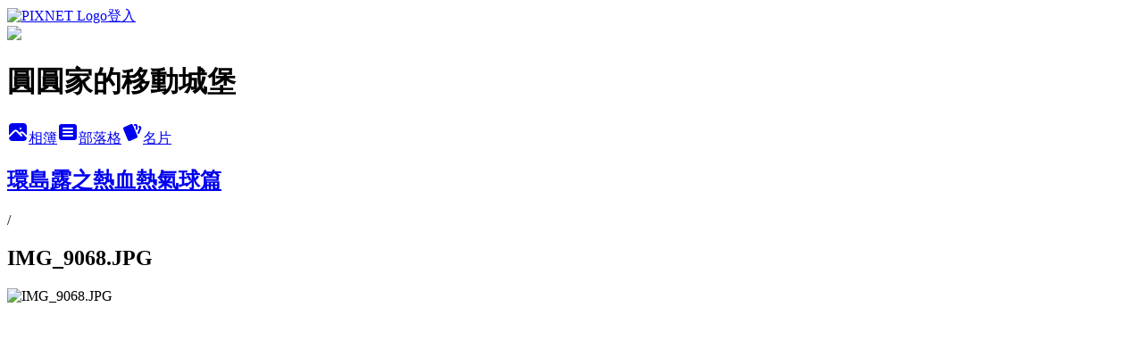

--- FILE ---
content_type: text/html; charset=utf-8
request_url: https://vivi0010.pixnet.net/albums/305843936/photos/3229743077
body_size: 14295
content:
<!DOCTYPE html><html lang="zh-TW"><head><meta charSet="utf-8"/><meta name="viewport" content="width=device-width, initial-scale=1"/><link rel="preload" href="https://static.1px.tw/blog-next/public/logo_pixnet_ch.svg" as="image"/><link rel="preload" as="image" href="https://picsum.photos/seed/vivi0010/1200/400"/><link rel="preload" href="https://pimg.1px.tw/vivi0010/1499171736-1904164584.jpg" as="image"/><link rel="stylesheet" href="https://static.1px.tw/blog-next/public/main.css" data-precedence="base"/><link rel="preload" as="script" fetchPriority="low" href="https://static.1px.tw/blog-next/_next/static/chunks/94688e2baa9fea03.js"/><script src="https://static.1px.tw/blog-next/_next/static/chunks/41eaa5427c45ebcc.js" async=""></script><script src="https://static.1px.tw/blog-next/_next/static/chunks/e2c6231760bc85bd.js" async=""></script><script src="https://static.1px.tw/blog-next/_next/static/chunks/94bde6376cf279be.js" async=""></script><script src="https://static.1px.tw/blog-next/_next/static/chunks/426b9d9d938a9eb4.js" async=""></script><script src="https://static.1px.tw/blog-next/_next/static/chunks/turbopack-5021d21b4b170dda.js" async=""></script><script src="https://static.1px.tw/blog-next/_next/static/chunks/ff1a16fafef87110.js" async=""></script><script src="https://static.1px.tw/blog-next/_next/static/chunks/e308b2b9ce476a3e.js" async=""></script><script src="https://static.1px.tw/blog-next/_next/static/chunks/169ce1e25068f8ff.js" async=""></script><script src="https://static.1px.tw/blog-next/_next/static/chunks/d3c6eed28c1dd8e2.js" async=""></script><script src="https://static.1px.tw/blog-next/_next/static/chunks/d4d39cfc2a072218.js" async=""></script><script src="https://static.1px.tw/blog-next/_next/static/chunks/6a5d72c05b9cd4ba.js" async=""></script><script src="https://static.1px.tw/blog-next/_next/static/chunks/8af6103cf1375f47.js" async=""></script><script src="https://static.1px.tw/blog-next/_next/static/chunks/e90cbf588986111c.js" async=""></script><script src="https://static.1px.tw/blog-next/_next/static/chunks/0fb9419eaf336159.js" async=""></script><script src="https://static.1px.tw/blog-next/_next/static/chunks/ed01c75076819ebd.js" async=""></script><script src="https://static.1px.tw/blog-next/_next/static/chunks/a4df8fc19a9a82e6.js" async=""></script><link rel="preload" href="https://pagead2.googlesyndication.com/pagead/js/adsbygoogle.js?client=ca-pub-5329782248346756" as="script" crossorigin=""/><title>IMG_9068.JPG - 痞客邦</title><meta name="description" content="IMG_9068.JPG"/><meta name="google-adsense-platform-account" content="pub-2647689032095179"/><meta name="google-adsense-account" content="pub-5329782248346756"/><meta name="fb:app_id" content="101730233200171"/><link rel="canonical" href="https://vivi0010.pixnet.net/blog/albums/305843936/photos/3229743077"/><meta property="og:title" content="IMG_9068.JPG - 痞客邦"/><meta property="og:description" content="IMG_9068.JPG"/><meta property="og:url" content="https://vivi0010.pixnet.net/blog/albums/305843936/photos/3229743077"/><meta property="og:image" content="https://pimg.1px.tw/vivi0010/1499171736-1904164584.jpg"/><meta property="og:image:width" content="1200"/><meta property="og:image:height" content="630"/><meta property="og:image:alt" content="IMG_9068.JPG"/><meta property="og:type" content="article"/><meta name="twitter:card" content="summary_large_image"/><meta name="twitter:title" content="IMG_9068.JPG - 痞客邦"/><meta name="twitter:description" content="IMG_9068.JPG"/><meta name="twitter:image" content="https://pimg.1px.tw/vivi0010/1499171736-1904164584.jpg"/><link rel="icon" href="/favicon.ico?favicon.a62c60e0.ico" sizes="32x32" type="image/x-icon"/><script src="https://static.1px.tw/blog-next/_next/static/chunks/a6dad97d9634a72d.js" noModule=""></script></head><body><!--$--><!--/$--><!--$?--><template id="B:0"></template><!--/$--><script>requestAnimationFrame(function(){$RT=performance.now()});</script><script src="https://static.1px.tw/blog-next/_next/static/chunks/94688e2baa9fea03.js" id="_R_" async=""></script><div hidden id="S:0"><script id="pixnet-vars">
          window.PIXNET = {
            post_id: 0,
            name: "vivi0010",
            user_id: 0,
            blog_id: "3114042",
            display_ads: true
          }; 
        </script><div class="relative min-h-screen"><nav class="fixed z-20 w-full bg-orange-500 text-white shadow-sm"><div id="pixnet-navbar-ad-blog_top"></div><div class="container mx-auto flex h-14 max-w-5xl items-center justify-between px-5"><a href="https://www.pixnet.net"><img src="https://static.1px.tw/blog-next/public/logo_pixnet_ch.svg" alt="PIXNET Logo"/></a><a href="/auth/authorize" class="!text-white">登入</a></div></nav><div class="container mx-auto max-w-5xl pt-[45px]"><div class="sm:px-4"><div class="bg-muted relative flex flex-col items-center justify-center gap-4 overflow-clip py-10 sm:mt-8 sm:rounded-sm"><img src="https://picsum.photos/seed/vivi0010/1200/400" class="absolute inset-0 h-full w-full object-cover"/><div class="absolute inset-0 bg-black/40 backdrop-blur-sm"></div><div class="relative z-10 flex flex-col items-center justify-center gap-4 px-4"><span data-slot="avatar" class="relative flex shrink-0 overflow-hidden rounded-full size-24 shadow"><span data-slot="avatar-fallback" class="bg-muted flex size-full items-center justify-center rounded-full"></span></span><div class="text-center"><h1 class="mb-1 text-2xl font-bold text-white text-shadow-2xs">圓圓家的移動城堡</h1></div><div class="flex items-center justify-center gap-3"><a href="/albums" data-slot="button" class="inline-flex items-center justify-center gap-2 whitespace-nowrap text-sm font-medium transition-all disabled:pointer-events-none disabled:opacity-50 [&amp;_svg]:pointer-events-none [&amp;_svg:not([class*=&#x27;size-&#x27;])]:size-4 shrink-0 [&amp;_svg]:shrink-0 outline-none focus-visible:border-ring focus-visible:ring-ring/50 focus-visible:ring-[3px] aria-invalid:ring-destructive/20 dark:aria-invalid:ring-destructive/40 aria-invalid:border-destructive bg-primary text-primary-foreground hover:bg-primary/90 h-9 px-4 py-2 has-[&gt;svg]:px-3 cursor-pointer rounded-full"><svg xmlns="http://www.w3.org/2000/svg" width="24" height="24" viewBox="0 0 24 24" fill="currentColor" stroke="none" class="tabler-icon tabler-icon-photo-filled "><path d="M8.813 11.612c.457 -.38 .918 -.38 1.386 .011l.108 .098l4.986 4.986l.094 .083a1 1 0 0 0 1.403 -1.403l-.083 -.094l-1.292 -1.293l.292 -.293l.106 -.095c.457 -.38 .918 -.38 1.386 .011l.108 .098l4.674 4.675a4 4 0 0 1 -3.775 3.599l-.206 .005h-12a4 4 0 0 1 -3.98 -3.603l6.687 -6.69l.106 -.095zm9.187 -9.612a4 4 0 0 1 3.995 3.8l.005 .2v9.585l-3.293 -3.292l-.15 -.137c-1.256 -1.095 -2.85 -1.097 -4.096 -.017l-.154 .14l-.307 .306l-2.293 -2.292l-.15 -.137c-1.256 -1.095 -2.85 -1.097 -4.096 -.017l-.154 .14l-5.307 5.306v-9.585a4 4 0 0 1 3.8 -3.995l.2 -.005h12zm-2.99 5l-.127 .007a1 1 0 0 0 0 1.986l.117 .007l.127 -.007a1 1 0 0 0 0 -1.986l-.117 -.007z"></path></svg>相簿</a><a href="/blog" data-slot="button" class="inline-flex items-center justify-center gap-2 whitespace-nowrap text-sm font-medium transition-all disabled:pointer-events-none disabled:opacity-50 [&amp;_svg]:pointer-events-none [&amp;_svg:not([class*=&#x27;size-&#x27;])]:size-4 shrink-0 [&amp;_svg]:shrink-0 outline-none focus-visible:border-ring focus-visible:ring-ring/50 focus-visible:ring-[3px] aria-invalid:ring-destructive/20 dark:aria-invalid:ring-destructive/40 aria-invalid:border-destructive border bg-background shadow-xs hover:bg-accent hover:text-accent-foreground dark:bg-input/30 dark:border-input dark:hover:bg-input/50 h-9 px-4 py-2 has-[&gt;svg]:px-3 cursor-pointer rounded-full"><svg xmlns="http://www.w3.org/2000/svg" width="24" height="24" viewBox="0 0 24 24" fill="currentColor" stroke="none" class="tabler-icon tabler-icon-article-filled "><path d="M19 3a3 3 0 0 1 2.995 2.824l.005 .176v12a3 3 0 0 1 -2.824 2.995l-.176 .005h-14a3 3 0 0 1 -2.995 -2.824l-.005 -.176v-12a3 3 0 0 1 2.824 -2.995l.176 -.005h14zm-2 12h-10l-.117 .007a1 1 0 0 0 0 1.986l.117 .007h10l.117 -.007a1 1 0 0 0 0 -1.986l-.117 -.007zm0 -4h-10l-.117 .007a1 1 0 0 0 0 1.986l.117 .007h10l.117 -.007a1 1 0 0 0 0 -1.986l-.117 -.007zm0 -4h-10l-.117 .007a1 1 0 0 0 0 1.986l.117 .007h10l.117 -.007a1 1 0 0 0 0 -1.986l-.117 -.007z"></path></svg>部落格</a><a href="https://www.pixnet.net/pcard/vivi0010" data-slot="button" class="inline-flex items-center justify-center gap-2 whitespace-nowrap text-sm font-medium transition-all disabled:pointer-events-none disabled:opacity-50 [&amp;_svg]:pointer-events-none [&amp;_svg:not([class*=&#x27;size-&#x27;])]:size-4 shrink-0 [&amp;_svg]:shrink-0 outline-none focus-visible:border-ring focus-visible:ring-ring/50 focus-visible:ring-[3px] aria-invalid:ring-destructive/20 dark:aria-invalid:ring-destructive/40 aria-invalid:border-destructive border bg-background shadow-xs hover:bg-accent hover:text-accent-foreground dark:bg-input/30 dark:border-input dark:hover:bg-input/50 h-9 px-4 py-2 has-[&gt;svg]:px-3 cursor-pointer rounded-full"><svg xmlns="http://www.w3.org/2000/svg" width="24" height="24" viewBox="0 0 24 24" fill="currentColor" stroke="none" class="tabler-icon tabler-icon-cards-filled "><path d="M10.348 3.169l-7.15 3.113a2 2 0 0 0 -1.03 2.608l4.92 11.895a1.96 1.96 0 0 0 2.59 1.063l7.142 -3.11a2.002 2.002 0 0 0 1.036 -2.611l-4.92 -11.894a1.96 1.96 0 0 0 -2.588 -1.064z"></path><path d="M16 3a2 2 0 0 1 1.995 1.85l.005 .15v3.5a1 1 0 0 1 -1.993 .117l-.007 -.117v-3.5h-1a1 1 0 0 1 -.117 -1.993l.117 -.007h1z"></path><path d="M19.08 5.61a1 1 0 0 1 1.31 -.53c.257 .108 .505 .21 .769 .314a2 2 0 0 1 1.114 2.479l-.056 .146l-2.298 5.374a1 1 0 0 1 -1.878 -.676l.04 -.11l2.296 -5.371l-.366 -.148l-.402 -.167a1 1 0 0 1 -.53 -1.312z"></path></svg>名片</a></div></div></div></div><div class="p-4"><div class="mb-4 flex items-center gap-2"><a href="/albums/305843936" class="text-gray-400 hover:text-gray-500"><h2 class="text-lg font-bold">環島露之熱血熱氣球篇</h2></a><span>/</span><h2 class="text-lg font-bold text-gray-500">IMG_9068.JPG</h2></div><div class="overflow-clip rounded-lg border"><img src="https://pimg.1px.tw/vivi0010/1499171736-1904164584.jpg" alt="IMG_9068.JPG" class="h-auto w-full rounded-lg object-contain"/></div></div></div></div><section aria-label="Notifications alt+T" tabindex="-1" aria-live="polite" aria-relevant="additions text" aria-atomic="false"></section></div><script>$RB=[];$RV=function(a){$RT=performance.now();for(var b=0;b<a.length;b+=2){var c=a[b],e=a[b+1];null!==e.parentNode&&e.parentNode.removeChild(e);var f=c.parentNode;if(f){var g=c.previousSibling,h=0;do{if(c&&8===c.nodeType){var d=c.data;if("/$"===d||"/&"===d)if(0===h)break;else h--;else"$"!==d&&"$?"!==d&&"$~"!==d&&"$!"!==d&&"&"!==d||h++}d=c.nextSibling;f.removeChild(c);c=d}while(c);for(;e.firstChild;)f.insertBefore(e.firstChild,c);g.data="$";g._reactRetry&&requestAnimationFrame(g._reactRetry)}}a.length=0};
$RC=function(a,b){if(b=document.getElementById(b))(a=document.getElementById(a))?(a.previousSibling.data="$~",$RB.push(a,b),2===$RB.length&&("number"!==typeof $RT?requestAnimationFrame($RV.bind(null,$RB)):(a=performance.now(),setTimeout($RV.bind(null,$RB),2300>a&&2E3<a?2300-a:$RT+300-a)))):b.parentNode.removeChild(b)};$RC("B:0","S:0")</script><script>(self.__next_f=self.__next_f||[]).push([0])</script><script>self.__next_f.push([1,"1:\"$Sreact.fragment\"\n3:I[39756,[\"https://static.1px.tw/blog-next/_next/static/chunks/ff1a16fafef87110.js\",\"https://static.1px.tw/blog-next/_next/static/chunks/e308b2b9ce476a3e.js\"],\"default\"]\n4:I[53536,[\"https://static.1px.tw/blog-next/_next/static/chunks/ff1a16fafef87110.js\",\"https://static.1px.tw/blog-next/_next/static/chunks/e308b2b9ce476a3e.js\"],\"default\"]\n6:I[97367,[\"https://static.1px.tw/blog-next/_next/static/chunks/ff1a16fafef87110.js\",\"https://static.1px.tw/blog-next/_next/static/chunks/e308b2b9ce476a3e.js\"],\"OutletBoundary\"]\n8:I[97367,[\"https://static.1px.tw/blog-next/_next/static/chunks/ff1a16fafef87110.js\",\"https://static.1px.tw/blog-next/_next/static/chunks/e308b2b9ce476a3e.js\"],\"ViewportBoundary\"]\na:I[97367,[\"https://static.1px.tw/blog-next/_next/static/chunks/ff1a16fafef87110.js\",\"https://static.1px.tw/blog-next/_next/static/chunks/e308b2b9ce476a3e.js\"],\"MetadataBoundary\"]\nc:I[63491,[\"https://static.1px.tw/blog-next/_next/static/chunks/169ce1e25068f8ff.js\",\"https://static.1px.tw/blog-next/_next/static/chunks/d3c6eed28c1dd8e2.js\"],\"default\"]\n"])</script><script>self.__next_f.push([1,"0:{\"P\":null,\"b\":\"I9I0TPD-VcXo41Lu7FBt1\",\"c\":[\"\",\"albums\",\"305843936\",\"photos\",\"3229743077\"],\"q\":\"\",\"i\":false,\"f\":[[[\"\",{\"children\":[\"albums\",{\"children\":[[\"id\",\"305843936\",\"d\"],{\"children\":[\"photos\",{\"children\":[[\"photoId\",\"3229743077\",\"d\"],{\"children\":[\"__PAGE__\",{}]}]}]}]}]},\"$undefined\",\"$undefined\",true],[[\"$\",\"$1\",\"c\",{\"children\":[[[\"$\",\"script\",\"script-0\",{\"src\":\"https://static.1px.tw/blog-next/_next/static/chunks/d4d39cfc2a072218.js\",\"async\":true,\"nonce\":\"$undefined\"}],[\"$\",\"script\",\"script-1\",{\"src\":\"https://static.1px.tw/blog-next/_next/static/chunks/6a5d72c05b9cd4ba.js\",\"async\":true,\"nonce\":\"$undefined\"}],[\"$\",\"script\",\"script-2\",{\"src\":\"https://static.1px.tw/blog-next/_next/static/chunks/8af6103cf1375f47.js\",\"async\":true,\"nonce\":\"$undefined\"}]],\"$L2\"]}],{\"children\":[[\"$\",\"$1\",\"c\",{\"children\":[null,[\"$\",\"$L3\",null,{\"parallelRouterKey\":\"children\",\"error\":\"$undefined\",\"errorStyles\":\"$undefined\",\"errorScripts\":\"$undefined\",\"template\":[\"$\",\"$L4\",null,{}],\"templateStyles\":\"$undefined\",\"templateScripts\":\"$undefined\",\"notFound\":\"$undefined\",\"forbidden\":\"$undefined\",\"unauthorized\":\"$undefined\"}]]}],{\"children\":[[\"$\",\"$1\",\"c\",{\"children\":[null,[\"$\",\"$L3\",null,{\"parallelRouterKey\":\"children\",\"error\":\"$undefined\",\"errorStyles\":\"$undefined\",\"errorScripts\":\"$undefined\",\"template\":[\"$\",\"$L4\",null,{}],\"templateStyles\":\"$undefined\",\"templateScripts\":\"$undefined\",\"notFound\":\"$undefined\",\"forbidden\":\"$undefined\",\"unauthorized\":\"$undefined\"}]]}],{\"children\":[[\"$\",\"$1\",\"c\",{\"children\":[null,[\"$\",\"$L3\",null,{\"parallelRouterKey\":\"children\",\"error\":\"$undefined\",\"errorStyles\":\"$undefined\",\"errorScripts\":\"$undefined\",\"template\":[\"$\",\"$L4\",null,{}],\"templateStyles\":\"$undefined\",\"templateScripts\":\"$undefined\",\"notFound\":\"$undefined\",\"forbidden\":\"$undefined\",\"unauthorized\":\"$undefined\"}]]}],{\"children\":[[\"$\",\"$1\",\"c\",{\"children\":[null,[\"$\",\"$L3\",null,{\"parallelRouterKey\":\"children\",\"error\":\"$undefined\",\"errorStyles\":\"$undefined\",\"errorScripts\":\"$undefined\",\"template\":[\"$\",\"$L4\",null,{}],\"templateStyles\":\"$undefined\",\"templateScripts\":\"$undefined\",\"notFound\":\"$undefined\",\"forbidden\":\"$undefined\",\"unauthorized\":\"$undefined\"}]]}],{\"children\":[[\"$\",\"$1\",\"c\",{\"children\":[\"$L5\",[[\"$\",\"script\",\"script-0\",{\"src\":\"https://static.1px.tw/blog-next/_next/static/chunks/0fb9419eaf336159.js\",\"async\":true,\"nonce\":\"$undefined\"}],[\"$\",\"script\",\"script-1\",{\"src\":\"https://static.1px.tw/blog-next/_next/static/chunks/ed01c75076819ebd.js\",\"async\":true,\"nonce\":\"$undefined\"}],[\"$\",\"script\",\"script-2\",{\"src\":\"https://static.1px.tw/blog-next/_next/static/chunks/a4df8fc19a9a82e6.js\",\"async\":true,\"nonce\":\"$undefined\"}]],[\"$\",\"$L6\",null,{\"children\":\"$@7\"}]]}],{},null,false,false]},null,false,false]},null,false,false]},null,false,false]},null,false,false]},null,false,false],[\"$\",\"$1\",\"h\",{\"children\":[null,[\"$\",\"$L8\",null,{\"children\":\"$@9\"}],[\"$\",\"$La\",null,{\"children\":\"$@b\"}],null]}],false]],\"m\":\"$undefined\",\"G\":[\"$c\",[]],\"S\":false}\n"])</script><script>self.__next_f.push([1,"9:[[\"$\",\"meta\",\"0\",{\"charSet\":\"utf-8\"}],[\"$\",\"meta\",\"1\",{\"name\":\"viewport\",\"content\":\"width=device-width, initial-scale=1\"}]]\n"])</script><script>self.__next_f.push([1,"d:I[79520,[\"https://static.1px.tw/blog-next/_next/static/chunks/d4d39cfc2a072218.js\",\"https://static.1px.tw/blog-next/_next/static/chunks/6a5d72c05b9cd4ba.js\",\"https://static.1px.tw/blog-next/_next/static/chunks/8af6103cf1375f47.js\"],\"\"]\n10:I[2352,[\"https://static.1px.tw/blog-next/_next/static/chunks/d4d39cfc2a072218.js\",\"https://static.1px.tw/blog-next/_next/static/chunks/6a5d72c05b9cd4ba.js\",\"https://static.1px.tw/blog-next/_next/static/chunks/8af6103cf1375f47.js\"],\"AdultWarningModal\"]\n11:I[69182,[\"https://static.1px.tw/blog-next/_next/static/chunks/d4d39cfc2a072218.js\",\"https://static.1px.tw/blog-next/_next/static/chunks/6a5d72c05b9cd4ba.js\",\"https://static.1px.tw/blog-next/_next/static/chunks/8af6103cf1375f47.js\"],\"HydrationComplete\"]\n12:I[12985,[\"https://static.1px.tw/blog-next/_next/static/chunks/d4d39cfc2a072218.js\",\"https://static.1px.tw/blog-next/_next/static/chunks/6a5d72c05b9cd4ba.js\",\"https://static.1px.tw/blog-next/_next/static/chunks/8af6103cf1375f47.js\"],\"NuqsAdapter\"]\n13:I[82782,[\"https://static.1px.tw/blog-next/_next/static/chunks/d4d39cfc2a072218.js\",\"https://static.1px.tw/blog-next/_next/static/chunks/6a5d72c05b9cd4ba.js\",\"https://static.1px.tw/blog-next/_next/static/chunks/8af6103cf1375f47.js\"],\"RefineContext\"]\n14:I[29306,[\"https://static.1px.tw/blog-next/_next/static/chunks/d4d39cfc2a072218.js\",\"https://static.1px.tw/blog-next/_next/static/chunks/6a5d72c05b9cd4ba.js\",\"https://static.1px.tw/blog-next/_next/static/chunks/8af6103cf1375f47.js\",\"https://static.1px.tw/blog-next/_next/static/chunks/e90cbf588986111c.js\",\"https://static.1px.tw/blog-next/_next/static/chunks/d3c6eed28c1dd8e2.js\"],\"default\"]\n2:[\"$\",\"html\",null,{\"lang\":\"zh-TW\",\"children\":[[\"$\",\"$Ld\",null,{\"id\":\"google-tag-manager\",\"strategy\":\"afterInteractive\",\"children\":\"\\n(function(w,d,s,l,i){w[l]=w[l]||[];w[l].push({'gtm.start':\\nnew Date().getTime(),event:'gtm.js'});var f=d.getElementsByTagName(s)[0],\\nj=d.createElement(s),dl=l!='dataLayer'?'\u0026l='+l:'';j.async=true;j.src=\\n'https://www.googletagmanager.com/gtm.js?id='+i+dl;f.parentNode.insertBefore(j,f);\\n})(window,document,'script','dataLayer','GTM-TRLQMPKX');\\n  \"}],\"$Le\",\"$Lf\",[\"$\",\"body\",null,{\"children\":[[\"$\",\"$L10\",null,{\"display\":false}],[\"$\",\"$L11\",null,{}],[\"$\",\"$L12\",null,{\"children\":[\"$\",\"$L13\",null,{\"children\":[\"$\",\"$L3\",null,{\"parallelRouterKey\":\"children\",\"error\":\"$undefined\",\"errorStyles\":\"$undefined\",\"errorScripts\":\"$undefined\",\"template\":[\"$\",\"$L4\",null,{}],\"templateStyles\":\"$undefined\",\"templateScripts\":\"$undefined\",\"notFound\":[[\"$\",\"$L14\",null,{}],[]],\"forbidden\":\"$undefined\",\"unauthorized\":\"$undefined\"}]}]}]]}]]}]\n"])</script><script>self.__next_f.push([1,"e:null\nf:[\"$\",\"$Ld\",null,{\"async\":true,\"src\":\"https://pagead2.googlesyndication.com/pagead/js/adsbygoogle.js?client=ca-pub-5329782248346756\",\"crossOrigin\":\"anonymous\",\"strategy\":\"afterInteractive\"}]\n"])</script><script>self.__next_f.push([1,"16:I[86294,[\"https://static.1px.tw/blog-next/_next/static/chunks/d4d39cfc2a072218.js\",\"https://static.1px.tw/blog-next/_next/static/chunks/6a5d72c05b9cd4ba.js\",\"https://static.1px.tw/blog-next/_next/static/chunks/8af6103cf1375f47.js\",\"https://static.1px.tw/blog-next/_next/static/chunks/0fb9419eaf336159.js\",\"https://static.1px.tw/blog-next/_next/static/chunks/ed01c75076819ebd.js\",\"https://static.1px.tw/blog-next/_next/static/chunks/a4df8fc19a9a82e6.js\"],\"HeaderSection\"]\n19:I[27201,[\"https://static.1px.tw/blog-next/_next/static/chunks/ff1a16fafef87110.js\",\"https://static.1px.tw/blog-next/_next/static/chunks/e308b2b9ce476a3e.js\"],\"IconMark\"]\n:HL[\"https://static.1px.tw/blog-next/public/main.css\",\"style\"]\n17:T6a0,"])</script><script>self.__next_f.push([1,"\u003cdiv class=\"fb-page fb_iframe_widget fb_iframe_widget_fluid\" data-adapt-container-width=\"true\" data-height=\"200\" data-hide-cover=\"false\" data-href=\"https://www.facebook.com/vivian1020221\" data-show-facepile=\"true\" data-small-header=\"false\" data-tabs=\"timeline\" data-width=\"280\" fb-iframe-plugin-query=\"adapt_container_width=true\u0026amp;app_id=1856813844640531\u0026amp;container_width=280\u0026amp;height=100\u0026amp;hide_cover=false\u0026amp;href=https%3A%2F%2Fwww.facebook.com%2Fvivian1020221\u0026amp;locale=zh_TW\u0026amp;sdk=joey\u0026amp;show_facepile=true\u0026amp;small_header=false\u0026amp;tabs=timeline\u0026amp;width=280\" fb-xfbml-state=\"rendered\"\u003e\u003cspan style=\"height:130px; vertical-align:bottom; width:280px\"\u003e\u003ciframe allow=\"encrypted-media\" allowfullscreen=\"true\" allowtransparency=\"true\" class=\"no-convert\" frameborder=\"0\" height=\"100\" name=\"f351ebaa93fefb2\" scrolling=\"no\" src=\"https://www.facebook.com/v3.0/plugins/page.php?adapt_container_width=true\u0026amp;app_id=1856813844640531\u0026amp;channel=https%3A%2F%2Fstaticxx.facebook.com%2Fconnect%2Fxd_arbiter%2Fr%2Fd_vbiawPdxB.js%3Fversion%3D44%23cb%3Df8d678a691a39%26domain%3D04DCB612-C396-415C-9607-9BBDF76401E9%26origin%3Dapplewebdata%253A%252F%252F04dcb612-c396-415c-9607-9bbdf76401e9%252Ff1d822c04705d6e%26relation%3Dparent.parent\u0026amp;container_width=280\u0026amp;height=100\u0026amp;hide_cover=false\u0026amp;href=https%3A%2F%2Fwww.facebook.com%2Fvivian1020221\u0026amp;locale=zh_TW\u0026amp;sdk=joey\u0026amp;show_facepile=true\u0026amp;small_header=false\u0026amp;tabs=timeline\u0026amp;width=280\" style=\"border: currentColor; border-image: none; width: 280px; height: 130px; visibility: visible;\" title=\"fb:page Facebook Social Plugin\" width=\"280\"\u003e\u003c/iframe\u003e\u003c/span\u003e\u003c/div\u003e\n\u003cmeta property=\"fb:pages\" content=\"1892920890952156\" /\u003e"])</script><script>self.__next_f.push([1,"5:[[\"$\",\"script\",null,{\"id\":\"pixnet-vars\",\"children\":\"\\n          window.PIXNET = {\\n            post_id: 0,\\n            name: \\\"vivi0010\\\",\\n            user_id: 0,\\n            blog_id: \\\"3114042\\\",\\n            display_ads: true\\n          }; \\n        \"}],[\"$\",\"link\",null,{\"rel\":\"stylesheet\",\"href\":\"https://static.1px.tw/blog-next/public/main.css\",\"precedence\":\"base\"}],[\"$\",\"div\",null,{\"className\":\"relative min-h-screen\",\"children\":[\"$L15\",[\"$\",\"div\",null,{\"className\":\"container mx-auto max-w-5xl pt-[45px]\",\"children\":[[\"$\",\"$L16\",null,{\"blog\":{\"blog_id\":\"3114042\",\"urls\":{\"blog_url\":\"https://vivi0010.pixnet.net/blog\",\"album_url\":\"https://vivi0010.pixnet.net/albums\",\"card_url\":\"https://www.pixnet.net/pcard/vivi0010\",\"sitemap_url\":\"https://vivi0010.pixnet.net/sitemap.xml\"},\"name\":\"vivi0010\",\"display_name\":\"圓圓家的移動城堡\",\"description\":\"現為媽媽經駐站作家，媽咪拜駐站作家、親子就醬玩駐站作家、嬰兒與母親駐站作家、輕旅行駐站玩家、食尚玩家駐站\\n活動邀約請洽E-mail:vivian690926@gmail.com\",\"visibility\":\"public\",\"freeze\":\"active\",\"default_comment_permission\":\"deny\",\"service_album\":\"enable\",\"rss_mode\":\"auto\",\"taxonomy\":{\"id\":16,\"name\":\"休閒旅遊\"},\"logo\":{\"id\":null,\"url\":\"https://s3.1px.tw/blog/common/avatar/blog_cover_light.jpg\"},\"logo_url\":\"https://s3.1px.tw/blog/common/avatar/blog_cover_light.jpg\",\"owner\":{\"sub\":\"838256070102244245\",\"display_name\":\"圓圓媽\",\"avatar\":\"https://pic.pimg.tw/vivi0010/logo/vivi0010.png\",\"login_country\":null,\"login_city\":null,\"login_at\":0,\"created_at\":1321446870,\"updated_at\":1765078709},\"socials\":{\"social_email\":null,\"social_line\":null,\"social_facebook\":null,\"social_instagram\":null,\"social_youtube\":null,\"created_at\":null,\"updated_at\":null},\"stats\":{\"views_initialized\":4421834,\"views_total\":4426065,\"views_today\":34,\"post_count\":0,\"updated_at\":1770103824},\"marketing\":{\"keywords\":null,\"gsc_site_verification\":null,\"sitemap_verified_at\":1769871086,\"ga_account\":null,\"created_at\":1766287798,\"updated_at\":1769871086},\"watermark\":null,\"custom_domain\":null,\"hero_image\":{\"id\":1770103868,\"url\":\"https://picsum.photos/seed/vivi0010/1200/400\"},\"widgets\":{\"sidebar1\":[{\"id\":16290061,\"identifier\":\"cus2739939\",\"title\":\"2023社群金點賞\",\"sort\":2,\"data\":\"\u003ciframe src=\\\"//sticker.events.pixnet.net/2023pixstarawards/?user_name=vivi0010\u0026trophy_id=14\\\" frameborder=\\\"0\\\" scrolling=\\\"no\\\" width=\\\"180\\\" height=\\\"300\\\"\u003e\u003c/iframe\u003e\"},{\"id\":16290062,\"identifier\":\"cus2737525\",\"title\":\"2021-2022 社群金點賞\",\"sort\":3,\"data\":\"\u003ciframe src=\\\"//sticker.events.pixnet.net/2022pixstarawards/?user_name=vivi0010\u0026trophy_id=13\\\" frameborder=\\\"0\\\" scrolling=\\\"no\\\" width=\\\"180\\\" height=\\\"300\\\"\u003e\u003c/iframe\u003e\"},{\"id\":16290063,\"identifier\":\"cus2731453\",\"title\":\"輕旅行駐站作家\",\"sort\":4,\"data\":\"\u003ca href=\\\"https://travel.yam.com/\\\"\u003e\u003cimg src=\\\"https://www.flickr.com/photos/194648194@N05/52679473762/in/dateposted-public/\\\"\u003e\u003c/a\u003e\"},{\"id\":16290064,\"identifier\":\"cus2727908\",\"title\":\"愛食記\",\"sort\":5,\"data\":\"\u003ciframe frameborder=\\\"0\\\" scrolling=\\\"no\\\" src=\\\"https://ifoodie.tw/user/5912dec723679c35196733f6/iframe?style=responsive\\\" style=\\\"border: 1px solid #ececec; display: block; margin: 0 auto; height: 437px; width: 318px;\\\"\u003e\u003c/iframe\u003e\"},{\"id\":16290065,\"identifier\":\"cus2733241\",\"title\":\"2023食尚玩家駐站作家\",\"sort\":6,\"data\":\"\u003ca href=\\\"https://supertaste.tvbs.com.tw/hot/333752\\\"\u003e\u003cimg src=\\\"圖片連結\\\" alt=\\\"2022駐站部落客\\\" title=\\\"食尚玩家2022駐站部落客\\\" width=\\\"100px\\\" height=\\\"100px\\\"\u003e\u003c/a\u003e\"},{\"id\":16290066,\"identifier\":\"cus2731045\",\"title\":\"KidsPlay親子就醬玩\",\"sort\":7,\"data\":\"\u003ca href=\\\"https://www.kidsplay.com.tw/\\\"\u003e\u003cimg src=\\\"https://www.kidsplay.com.tw/assets/uploads/files/sticker/kidsplay_sticker02.png\\\" border=\\\"0\\\" alt=\\\" KidsPlay親子就醬玩\\\" /\u003e\u003c/a\u003e\"},{\"id\":16290067,\"identifier\":\"cus2724059\",\"title\":\"愛體驗\",\"sort\":8,\"data\":\"\u003cdiv\u003e\u003cscript\u003evar itm = {id:\\\"8638\\\"};\u003c/script\u003e\u003cscript src=\\\"https://i-tm.com.tw/api/itm-tracker.js\\\" data-id=\\\"8638\\\" data-partner=\\\"1\\\"\u003e\u003c/script\u003e\u003c/div\u003e\"},{\"id\":16290068,\"identifier\":\"pixHotArticle\",\"title\":\"熱門文章\",\"sort\":9,\"data\":[{\"id\":\"8224760242\",\"title\":\"基隆.七堵-邰嘉烘焙坊草莓蛋糕酸甜好滋味，超浮誇的草莓生日蛋糕網路買不到，只能現場取貨!草莓季生日的人有福囉\",\"featured\":{\"id\":null,\"url\":\"https://pimg.1px.tw/vivi0010/1610956331-2047178539-g.jpg\"},\"tags\":[],\"published_at\":1610955828,\"post_url\":\"https://vivi0010.pixnet.net/blog/posts/8224760242\",\"stats\":{\"post_id\":\"8224760242\",\"views\":11321,\"views_today\":2,\"likes\":347,\"link_clicks\":0,\"comments\":1,\"replies\":0,\"created_at\":0,\"updated_at\":1770069399}},{\"id\":\"8226076792\",\"title\":\"圓圓家愛吃貨-天母家樂福旁，好吃又平價的義大利麵還有網美花牆的NEO Pasta尼歐義麵屋\",\"featured\":{\"id\":null,\"url\":\"https://pimg.1px.tw/vivi0010/1536804354-4245379700.jpg\"},\"tags\":[],\"published_at\":1536797537,\"post_url\":\"https://vivi0010.pixnet.net/blog/posts/8226076792\",\"stats\":{\"post_id\":\"8226076792\",\"views\":2869,\"views_today\":1,\"likes\":7,\"link_clicks\":0,\"comments\":1,\"replies\":0,\"created_at\":0,\"updated_at\":1770069448}},{\"id\":\"8227027495\",\"title\":\"桃園.龍潭-珍香牛肉麵，cp值超高，加湯加麵不加價！香濃牛肉湯好味道\",\"featured\":{\"id\":null,\"url\":\"https://pimg.1px.tw/vivi0010/1549467131-840415533.jpg\"},\"tags\":[],\"published_at\":1549468617,\"post_url\":\"https://vivi0010.pixnet.net/blog/posts/8227027495\",\"stats\":{\"post_id\":\"8227027495\",\"views\":18880,\"views_today\":1,\"likes\":346,\"link_clicks\":0,\"comments\":0,\"replies\":0,\"created_at\":0,\"updated_at\":1770069482}},{\"id\":\"8227883989\",\"title\":\"桃園.復興-二訪爺亨溫泉夢幻莊園露營區，厚實草皮好好踩，夏季限定版溫泉、冷泉泡好泡滿超舒服NO.57\",\"featured\":{\"id\":null,\"url\":\"https://pimg.1px.tw/vivi0010/1563092555-2738117088.jpg\"},\"tags\":[],\"published_at\":1563098802,\"post_url\":\"https://vivi0010.pixnet.net/blog/posts/8227883989\",\"stats\":{\"post_id\":\"8227883989\",\"views\":26505,\"views_today\":1,\"likes\":561,\"link_clicks\":0,\"comments\":0,\"replies\":0,\"created_at\":0,\"updated_at\":1770069514}},{\"id\":\"8228469493\",\"title\":\"宜蘭.礁溪-廟口旁總是有厲害的食物，礁溪八寶冬粉，小菜區超厲害又豐富湯頭真美味\",\"featured\":{\"id\":null,\"url\":\"https://pimg.1px.tw/vivi0010/1574615321-954099627.jpg\"},\"tags\":[],\"published_at\":1574616001,\"post_url\":\"https://vivi0010.pixnet.net/blog/posts/8228469493\",\"stats\":{\"post_id\":\"8228469493\",\"views\":2250,\"views_today\":2,\"likes\":402,\"link_clicks\":0,\"comments\":0,\"replies\":0,\"created_at\":0,\"updated_at\":1770103838}},{\"id\":\"8228934853\",\"title\":\"圓圓家睡外面-\u003c韓國仁川\u003eGoldcoast Hotel Incheon仁川黃金海岸飯店住宿\",\"featured\":{\"id\":null,\"url\":\"https://pimg.1px.tw/vivi0010/1581090233-752688776.jpg\"},\"tags\":[],\"published_at\":1581269775,\"post_url\":\"https://vivi0010.pixnet.net/blog/posts/8228934853\",\"stats\":{\"post_id\":\"8228934853\",\"views\":4320,\"views_today\":3,\"likes\":0,\"link_clicks\":0,\"comments\":0,\"replies\":0,\"created_at\":0,\"updated_at\":1770069554}},{\"id\":\"8228952667\",\"title\":\"韓國旅行-雄獅經典首爾滑雪去，第四天行程彩妝購物站，孔陵一隻雞超好吃!晚上的自由行，挑戰搭公車去南山塔，百萬夜景超美的\",\"featured\":{\"id\":null,\"url\":\"https://pimg.1px.tw/vivi0010/1581611210-3656247448.jpg\"},\"tags\":[],\"published_at\":1581786763,\"post_url\":\"https://vivi0010.pixnet.net/blog/posts/8228952667\",\"stats\":{\"post_id\":\"8228952667\",\"views\":2709,\"views_today\":2,\"likes\":641,\"link_clicks\":0,\"comments\":0,\"replies\":0,\"created_at\":0,\"updated_at\":1770103815}},{\"id\":\"8229069583\",\"title\":\"台北.士林-花卉試驗中心賞櫻花，浪漫婚紗聖地，昭和櫻盛開中，免費賞花景點!周圍美食推薦-景福館便宜韓食超好吃\",\"featured\":{\"id\":null,\"url\":\"https://pimg.1px.tw/vivi0010/1583766874-1259212348.jpg\"},\"tags\":[],\"published_at\":1583946568,\"post_url\":\"https://vivi0010.pixnet.net/blog/posts/8229069583\",\"stats\":{\"post_id\":\"8229069583\",\"views\":4982,\"views_today\":1,\"likes\":2147,\"link_clicks\":0,\"comments\":0,\"replies\":0,\"created_at\":0,\"updated_at\":1770069561}},{\"id\":\"8229245926\",\"title\":\"新北.金山-四川牛肉麵、鍋貼、臭豆腐，街邊美食超好吃，飄香25年以上的金山老店\",\"featured\":{\"id\":null,\"url\":\"https://pimg.1px.tw/vivi0010/1587310340-4146544912.jpg\"},\"tags\":[],\"published_at\":1587488107,\"post_url\":\"https://vivi0010.pixnet.net/blog/posts/8229245926\",\"stats\":{\"post_id\":\"8229245926\",\"views\":6014,\"views_today\":1,\"likes\":1471,\"link_clicks\":0,\"comments\":1,\"replies\":0,\"created_at\":0,\"updated_at\":1770103567}},{\"id\":\"8229278542\",\"title\":\"台北.西門-一個人也能去的吃到飽餐廳，兩餐韓國年糕火鍋吃到飽NT$299年糕、炒飯、泡麵+NT$100還有肉肉吃到飽，不推怎麼行\",\"featured\":{\"id\":null,\"url\":\"https://pimg.1px.tw/vivi0010/1588088073-3400425744.jpg\"},\"tags\":[],\"published_at\":1606316995,\"post_url\":\"https://vivi0010.pixnet.net/blog/posts/8229278542\",\"stats\":{\"post_id\":\"8229278542\",\"views\":12840,\"views_today\":3,\"likes\":644,\"link_clicks\":0,\"comments\":2,\"replies\":0,\"created_at\":0,\"updated_at\":1770069571}}]},{\"id\":16290069,\"identifier\":\"pixCategory\",\"title\":\"文章分類\",\"sort\":10,\"data\":[{\"type\":\"folder\",\"id\":null,\"name\":\"圓圓家愛吃貨\",\"children\":[{\"type\":\"category\",\"id\":\"8003227783\",\"name\":\"北北基美食\",\"post_count\":166,\"url\":\"\",\"sort\":0},{\"type\":\"category\",\"id\":\"8003227813\",\"name\":\"桃竹苗美食\",\"post_count\":21,\"url\":\"\",\"sort\":1},{\"type\":\"category\",\"id\":\"8003227819\",\"name\":\"宜花東美食\",\"post_count\":49,\"url\":\"\",\"sort\":2},{\"type\":\"category\",\"id\":\"8003227831\",\"name\":\"中彰投美食\",\"post_count\":8,\"url\":\"\",\"sort\":3},{\"type\":\"category\",\"id\":\"8003227834\",\"name\":\"雲嘉南高屏美食\",\"post_count\":16,\"url\":\"\",\"sort\":4},{\"type\":\"category\",\"id\":\"8003227828\",\"name\":\"宅配美食\",\"post_count\":25,\"url\":\"\",\"sort\":5}],\"url\":\"\",\"sort\":2},{\"type\":\"folder\",\"id\":null,\"name\":\"圓圓家出去玩\",\"children\":[{\"type\":\"category\",\"id\":\"8003227786\",\"name\":\"北北基景點\",\"post_count\":141,\"url\":\"\",\"sort\":0},{\"type\":\"category\",\"id\":\"8003295632\",\"name\":\"20230924-27日本行\",\"post_count\":2,\"url\":\"\",\"sort\":0},{\"type\":\"category\",\"id\":\"8003227789\",\"name\":\"宜花東景點\",\"post_count\":85,\"url\":\"\",\"sort\":1},{\"type\":\"category\",\"id\":\"8003227816\",\"name\":\"桃竹苗景點\",\"post_count\":47,\"url\":\"\",\"sort\":2},{\"type\":\"category\",\"id\":\"8003227837\",\"name\":\"中彰投景點\",\"post_count\":18,\"url\":\"\",\"sort\":3},{\"type\":\"category\",\"id\":\"8003227840\",\"name\":\"雲嘉南高屏景點\",\"post_count\":32,\"url\":\"\",\"sort\":4}],\"url\":\"\",\"sort\":3},{\"type\":\"folder\",\"id\":null,\"name\":\"圓圓媽愛漂亮\",\"children\":[{\"type\":\"category\",\"id\":\"8003234989\",\"name\":\"髮品體驗\",\"post_count\":6,\"url\":\"\",\"sort\":0},{\"type\":\"category\",\"id\":\"8003194366\",\"name\":\"圓圓媽愛漂亮\",\"post_count\":14,\"url\":\"\",\"sort\":0}],\"url\":\"\",\"sort\":4},{\"type\":\"category\",\"id\":\"8003238445\",\"name\":\"韓國行\",\"post_count\":7,\"url\":\"https://abc.com\",\"sort\":1},{\"type\":\"category\",\"id\":\"8003226628\",\"name\":\"圓圓家睡外面-飯店篇\",\"post_count\":39,\"url\":\"https://abc.com\",\"sort\":2},{\"type\":\"category\",\"id\":\"8003155496\",\"name\":\"生活體驗日記\",\"post_count\":66,\"url\":\"https://abc.com\",\"sort\":3},{\"type\":\"category\",\"id\":\"8003221159\",\"name\":\"各式各樣懶人包\",\"post_count\":16,\"url\":\"https://abc.com\",\"sort\":4},{\"type\":\"category\",\"id\":\"8003187163\",\"name\":\"各類型營區推薦\",\"post_count\":6,\"url\":\"https://abc.com\",\"sort\":5},{\"type\":\"category\",\"id\":\"8003191291\",\"name\":\"圓圓家菜單\",\"post_count\":50,\"url\":\"https://abc.com\",\"sort\":6},{\"type\":\"category\",\"id\":\"8003198269\",\"name\":\"在地小農系列\",\"post_count\":6,\"url\":\"https://abc.com\",\"sort\":7},{\"type\":\"category\",\"id\":\"8003176723\",\"name\":\"露營-新北地區\",\"post_count\":4,\"url\":\"https://abc.com\",\"sort\":8},{\"type\":\"category\",\"id\":\"8003129481\",\"name\":\"露營-桃園地區\",\"post_count\":11,\"url\":\"https://abc.com\",\"sort\":9},{\"type\":\"category\",\"id\":\"8003143967\",\"name\":\"露營-新竹地區\",\"post_count\":11,\"url\":\"https://abc.com\",\"sort\":10},{\"type\":\"category\",\"id\":\"8003143969\",\"name\":\"露營-苗栗地區\",\"post_count\":13,\"url\":\"https://abc.com\",\"sort\":11},{\"type\":\"category\",\"id\":\"8003175721\",\"name\":\"露營-台中地區\",\"post_count\":8,\"url\":\"https://abc.com\",\"sort\":12},{\"type\":\"category\",\"id\":\"8003143971\",\"name\":\"露營-南投地區\",\"post_count\":6,\"url\":\"https://abc.com\",\"sort\":13},{\"type\":\"category\",\"id\":\"8003226238\",\"name\":\"露營-嘉義地區\",\"post_count\":1,\"url\":\"https://abc.com\",\"sort\":14},{\"type\":\"category\",\"id\":\"8003162193\",\"name\":\"露營-墾丁地區\",\"post_count\":4,\"url\":\"https://abc.com\",\"sort\":15},{\"type\":\"category\",\"id\":\"8003175718\",\"name\":\"露營-東部地區\",\"post_count\":13,\"url\":\"https://abc.com\",\"sort\":16},{\"type\":\"category\",\"id\":\"8003131885\",\"name\":\"106露營趣\",\"post_count\":1,\"url\":\"https://abc.com\",\"sort\":17}]},{\"id\":16290070,\"identifier\":\"pixLatestArticle\",\"title\":\"最新文章\",\"sort\":11,\"data\":[{\"id\":\"8234949233\",\"title\":\"露營料理-搬家露營很辛苦?食物就交給史家庄方便廚房，快速上菜美味健康又簡單!!\",\"featured\":{\"id\":null,\"url\":\"https://pimg.1px.tw/vivi0010/1763384489-2437759434-g.jpg\"},\"tags\":[],\"published_at\":1763385392,\"post_url\":\"https://vivi0010.pixnet.net/blog/posts/8234949233\",\"stats\":{\"post_id\":\"8234949233\",\"views\":20,\"views_today\":1,\"likes\":0,\"link_clicks\":0,\"comments\":0,\"replies\":0,\"created_at\":0,\"updated_at\":1770103838}},{\"id\":\"8234753288\",\"title\":\"分享-飛行必備小物格蕾莎全家福旅行頸枕，在飛機上補眠更輕鬆，一落地就開啟充滿精力的旅程!!!\",\"featured\":{\"id\":null,\"url\":\"https://pimg.1px.tw/vivi0010/1750599798-497470571-g.jpg\"},\"tags\":[],\"published_at\":1750599438,\"post_url\":\"https://vivi0010.pixnet.net/blog/posts/8234753288\",\"stats\":{\"post_id\":\"8234753288\",\"views\":104,\"views_today\":1,\"likes\":0,\"link_clicks\":0,\"comments\":0,\"replies\":0,\"created_at\":0,\"updated_at\":1770069890}},{\"id\":\"8233975928\",\"title\":\"分享.Sudio K2混合式主動降噪耳罩式藍牙耳機，60小時超強續航，完美降噪，讓我置身專屬自己的音樂世界!\",\"featured\":{\"id\":null,\"url\":\"https://pimg.1px.tw/vivi0010/1716509072-3966509277-g.jpg\"},\"tags\":[],\"published_at\":1716508593,\"post_url\":\"https://vivi0010.pixnet.net/blog/posts/8233975928\",\"stats\":{\"post_id\":\"8233975928\",\"views\":196,\"views_today\":1,\"likes\":0,\"link_clicks\":0,\"comments\":1,\"replies\":0,\"created_at\":0,\"updated_at\":1769010927}},{\"id\":\"8233907204\",\"title\":\"宜蘭.蘇澳-建案賞屋分享，全台首創的冷熱雙泉度假宅The Taurus金牛座，讓回家跟度假一樣放鬆\",\"featured\":{\"id\":null,\"url\":\"https://pimg.1px.tw/vivi0010/1713351926-2389593874-g.jpg\"},\"tags\":[],\"published_at\":1713351138,\"post_url\":\"https://vivi0010.pixnet.net/blog/posts/8233907204\",\"stats\":{\"post_id\":\"8233907204\",\"views\":453,\"views_today\":1,\"likes\":0,\"link_clicks\":0,\"comments\":0,\"replies\":0,\"created_at\":0,\"updated_at\":1770069832}},{\"id\":\"8233723769\",\"title\":\"苗栗.泰安-快樂露營區,草莓的季節一定要來一次苗栗，厚實大草皮，前方山景超遼闊同步開箱穹頂客廳帳NO.77\",\"featured\":{\"id\":null,\"url\":\"https://pimg.1px.tw/vivi0010/1704796497-908558702-g.jpg\"},\"tags\":[],\"published_at\":1704796560,\"post_url\":\"https://vivi0010.pixnet.net/blog/posts/8233723769\",\"stats\":{\"post_id\":\"8233723769\",\"views\":875,\"views_today\":1,\"likes\":0,\"link_clicks\":0,\"comments\":4,\"replies\":0,\"created_at\":0,\"updated_at\":1770103584}},{\"id\":\"8233688570\",\"title\":\"露營食譜-開箱新玩具，熱壓吐司模具跟鯛魚燒，露營就是大人的扮家家酒阿!!!\",\"featured\":{\"id\":null,\"url\":\"https://pimg.1px.tw/vivi0010/1702975281-601171931-g.jpg\"},\"tags\":[],\"published_at\":1702974313,\"post_url\":\"https://vivi0010.pixnet.net/blog/posts/8233688570\",\"stats\":{\"post_id\":\"8233688570\",\"views\":196,\"views_today\":1,\"likes\":54,\"link_clicks\":0,\"comments\":0,\"replies\":0,\"created_at\":0,\"updated_at\":1770069814}},{\"id\":\"8233614794\",\"title\":\"台北.大同-迪化街旗袍體驗，完全無料免費體驗，室內四大場景，隨便拍都很出片!\",\"featured\":{\"id\":null,\"url\":\"https://pimg.1px.tw/vivi0010/1699966865-3583154678-g.jpg\"},\"tags\":[],\"published_at\":1699967125,\"post_url\":\"https://vivi0010.pixnet.net/blog/posts/8233614794\",\"stats\":{\"post_id\":\"8233614794\",\"views\":531,\"views_today\":3,\"likes\":168,\"link_clicks\":0,\"comments\":3,\"replies\":0,\"created_at\":0,\"updated_at\":1770069809}},{\"id\":\"8233575437\",\"title\":\"日本-東京都最古老寺廟，淺草寺和服體驗在地文化，美食小吃，一定要體驗一次!!\",\"featured\":{\"id\":null,\"url\":\"https://pimg.1px.tw/vivi0010/1698656162-597463750-g.jpg\"},\"tags\":[],\"published_at\":1698656315,\"post_url\":\"https://vivi0010.pixnet.net/blog/posts/8233575437\",\"stats\":{\"post_id\":\"8233575437\",\"views\":78,\"views_today\":1,\"likes\":0,\"link_clicks\":0,\"comments\":1,\"replies\":0,\"created_at\":0,\"updated_at\":1768406143}},{\"id\":\"8233573799\",\"title\":\"分享.OneClass真人Live家教，讓學習不僅僅拘限在教室，隨時隨地都能更有效提升學習力\",\"featured\":{\"id\":null,\"url\":\"https://pimg.1px.tw/vivi0010/1698567554-4233689953-g.jpg\"},\"tags\":[],\"published_at\":1698635087,\"post_url\":\"https://vivi0010.pixnet.net/blog/posts/8233573799\",\"stats\":{\"post_id\":\"8233573799\",\"views\":756,\"views_today\":1,\"likes\":114,\"link_clicks\":0,\"comments\":2,\"replies\":0,\"created_at\":0,\"updated_at\":1770069807}},{\"id\":\"8233557152\",\"title\":\"桃園.中壢-滿滿國旗的雲南美食，綜合米干、豌豆粉、大薄片，排隊等待也值得\",\"featured\":{\"id\":null,\"url\":\"https://pimg.1px.tw/vivi0010/1698120768-3315373035-g.jpg\"},\"tags\":[],\"published_at\":1698120838,\"post_url\":\"https://vivi0010.pixnet.net/blog/posts/8233557152\",\"stats\":{\"post_id\":\"8233557152\",\"views\":161,\"views_today\":1,\"likes\":0,\"link_clicks\":0,\"comments\":0,\"replies\":0,\"created_at\":0,\"updated_at\":1770069807}}]},{\"id\":16290071,\"identifier\":\"pixLatestComment\",\"title\":\"最新留言\",\"sort\":12,\"data\":null},{\"id\":16290072,\"identifier\":\"pixHits\",\"title\":\"參觀人氣\",\"sort\":13,\"data\":null},{\"id\":16290074,\"identifier\":\"pixVisitor\",\"title\":\"誰來我家\",\"sort\":15,\"data\":null}],\"sidebar2\":[{\"id\":16290077,\"identifier\":\"pixMyPlace\",\"title\":\"個人資訊\",\"sort\":18,\"data\":null},{\"id\":16290078,\"identifier\":\"cus2711766\",\"title\":\"圓圓家的移動城堡\",\"sort\":19,\"data\":\"$17\"},{\"id\":16290079,\"identifier\":\"cus2732299\",\"title\":\"一人一文挺餐飲\",\"sort\":20,\"data\":\"\u003ciframe src=\\\"//sticker.events.pixnet.net/takeout2021/?user_name=vivi0010\\\" frameborder=\\\"0\\\" scrolling=\\\"no\\\" width=\\\"180\\\" height=\\\"300\\\"\u003e\u003c/iframe\u003e\"},{\"id\":16290082,\"identifier\":\"pixGoogleAdsense2\",\"title\":\"pixGoogleAdsense2\",\"sort\":23,\"data\":{\"account_id\":\"pub-5329782248346756\",\"client_id\":\"ca-pub-5329782248346756\"}}]},\"display_ads\":true,\"display_adult_warning\":false,\"ad_options\":[],\"adsense\":{\"account_id\":\"pub-5329782248346756\",\"client_id\":\"ca-pub-5329782248346756\"},\"css_version\":\"202602031531\",\"created_at\":1321446870,\"updated_at\":1321446870}}],\"$L18\"]}]]}]]\n"])</script><script>self.__next_f.push([1,"b:[[\"$\",\"title\",\"0\",{\"children\":\"IMG_9068.JPG - 痞客邦\"}],[\"$\",\"meta\",\"1\",{\"name\":\"description\",\"content\":\"IMG_9068.JPG\"}],[\"$\",\"meta\",\"2\",{\"name\":\"google-adsense-platform-account\",\"content\":\"pub-2647689032095179\"}],[\"$\",\"meta\",\"3\",{\"name\":\"google-adsense-account\",\"content\":\"pub-5329782248346756\"}],[\"$\",\"meta\",\"4\",{\"name\":\"fb:app_id\",\"content\":\"101730233200171\"}],[\"$\",\"link\",\"5\",{\"rel\":\"canonical\",\"href\":\"https://vivi0010.pixnet.net/blog/albums/305843936/photos/3229743077\"}],[\"$\",\"meta\",\"6\",{\"property\":\"og:title\",\"content\":\"IMG_9068.JPG - 痞客邦\"}],[\"$\",\"meta\",\"7\",{\"property\":\"og:description\",\"content\":\"IMG_9068.JPG\"}],[\"$\",\"meta\",\"8\",{\"property\":\"og:url\",\"content\":\"https://vivi0010.pixnet.net/blog/albums/305843936/photos/3229743077\"}],[\"$\",\"meta\",\"9\",{\"property\":\"og:image\",\"content\":\"https://pimg.1px.tw/vivi0010/1499171736-1904164584.jpg\"}],[\"$\",\"meta\",\"10\",{\"property\":\"og:image:width\",\"content\":\"1200\"}],[\"$\",\"meta\",\"11\",{\"property\":\"og:image:height\",\"content\":\"630\"}],[\"$\",\"meta\",\"12\",{\"property\":\"og:image:alt\",\"content\":\"IMG_9068.JPG\"}],[\"$\",\"meta\",\"13\",{\"property\":\"og:type\",\"content\":\"article\"}],[\"$\",\"meta\",\"14\",{\"name\":\"twitter:card\",\"content\":\"summary_large_image\"}],[\"$\",\"meta\",\"15\",{\"name\":\"twitter:title\",\"content\":\"IMG_9068.JPG - 痞客邦\"}],[\"$\",\"meta\",\"16\",{\"name\":\"twitter:description\",\"content\":\"IMG_9068.JPG\"}],[\"$\",\"meta\",\"17\",{\"name\":\"twitter:image\",\"content\":\"https://pimg.1px.tw/vivi0010/1499171736-1904164584.jpg\"}],[\"$\",\"link\",\"18\",{\"rel\":\"icon\",\"href\":\"/favicon.ico?favicon.a62c60e0.ico\",\"sizes\":\"32x32\",\"type\":\"image/x-icon\"}],[\"$\",\"$L19\",\"19\",{}]]\n"])</script><script>self.__next_f.push([1,"7:null\n"])</script><script>self.__next_f.push([1,":HL[\"https://pimg.1px.tw/vivi0010/1499171736-1904164584.jpg\",\"image\"]\n:HL[\"https://static.1px.tw/blog-next/public/logo_pixnet_ch.svg\",\"image\"]\n18:[\"$\",\"div\",null,{\"className\":\"p-4\",\"children\":[[\"$\",\"div\",null,{\"className\":\"mb-4 flex items-center gap-2\",\"children\":[[\"$\",\"a\",null,{\"href\":\"/albums/305843936\",\"className\":\"text-gray-400 hover:text-gray-500\",\"children\":[\"$\",\"h2\",null,{\"className\":\"text-lg font-bold\",\"children\":\"環島露之熱血熱氣球篇\"}]}],[\"$\",\"span\",null,{\"children\":\"/\"}],[\"$\",\"h2\",null,{\"className\":\"text-lg font-bold text-gray-500\",\"children\":\"IMG_9068.JPG\"}]]}],[\"$\",\"div\",null,{\"className\":\"overflow-clip rounded-lg border\",\"children\":[\"$\",\"img\",null,{\"src\":\"https://pimg.1px.tw/vivi0010/1499171736-1904164584.jpg\",\"alt\":\"IMG_9068.JPG\",\"className\":\"h-auto w-full rounded-lg object-contain\"}]}]]}]\n15:[\"$\",\"nav\",null,{\"className\":\"fixed z-20 w-full bg-orange-500 text-white shadow-sm\",\"children\":[[\"$\",\"div\",null,{\"id\":\"pixnet-navbar-ad-blog_top\"}],[\"$\",\"div\",null,{\"className\":\"container mx-auto flex h-14 max-w-5xl items-center justify-between px-5\",\"children\":[[\"$\",\"a\",null,{\"href\":\"https://www.pixnet.net\",\"children\":[\"$\",\"img\",null,{\"src\":\"https://static.1px.tw/blog-next/public/logo_pixnet_ch.svg\",\"alt\":\"PIXNET Logo\"}]}],[\"$\",\"a\",null,{\"href\":\"/auth/authorize\",\"className\":\"!text-white\",\"children\":\"登入\"}]]}]]}]\n"])</script></body></html>